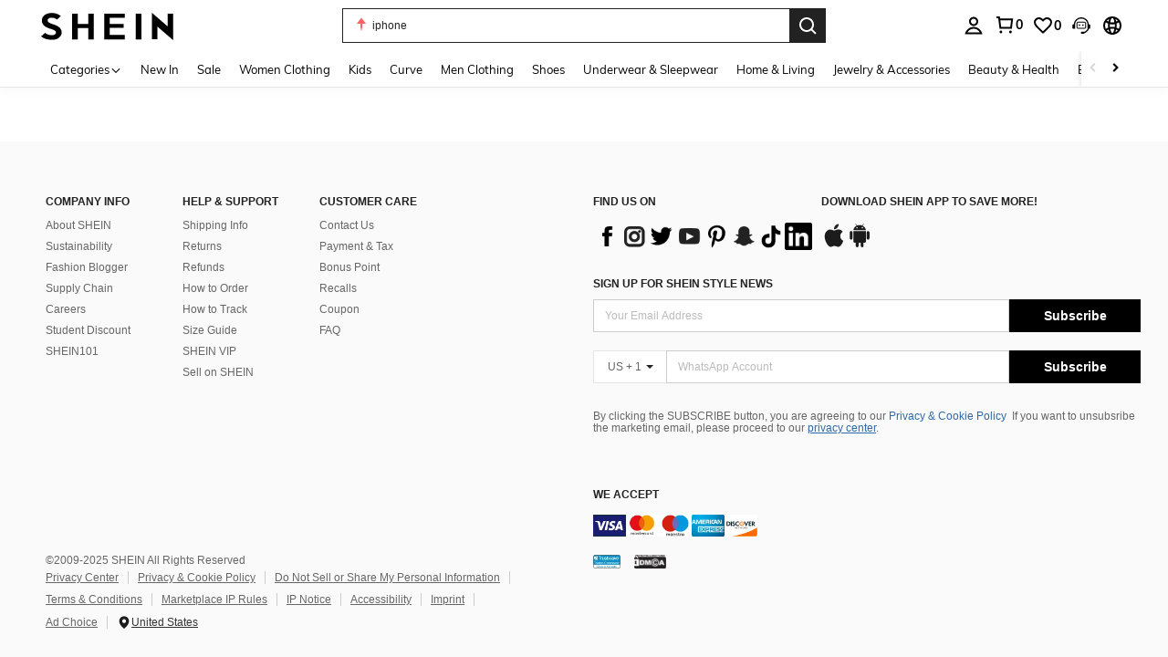

--- FILE ---
content_type: text/javascript; charset=utf-8
request_url: https://us.shein.com/devices/v3/profile/web?callback=smCB_1764776603240&organization=FPNyuLhAtVnAeldjikus&smdata=W7N7Uu94bq%2BVmrg%2BpkkKvFXwq4vD58YUIWLW2Ks82iALmlc5TbNiYcZqJex2O%2BqzAyOeHDdk%2BNv4eMgsf7KCxMI4AT%2Fwb0sxSW4qcc2INpRBtILmq%2FEbuvDQeSEcqqvwtMhYnWsWYdMPIAJgiui1SwLWG4Pf7%2FH%2BculbN6U8R90ilLvIxnoDasMj6A8jtfqCRFwnDTQ9O9slsjC17D62VAMGtCauieKjg8tTDrkiiXbnB%2BYmRaCz73D0eKeaGD11Pgs2dth9LEKEBccnHaHE2rNowUYdTRcnjqkMW55ip%2Bv9gQDj6y4WN5950%2FvsPUg3sC9fpKbJ%2F7MYqfEwBaZjTy%2FiEZgqqOwQXLYwC8lFwb3d8gQ2SRfaUVaEjasxNBMoMkxFARPWSjtMy8rkflBKBOGEHeEY%2F1S8zxMoteb%2B0L06wdW4j%2BI4z9bqtdiTotrNuJnxvy3yYaZnF5En0eENxk%2BzyTCNp9D5VZMEQzWcZrEBY5lV3Z3zGfiLtuSB8BCbyLoOTZ%2FLJjlFT13HbqaLOhANv3CKCSQtA6DdVBaPIjeuF5jlijrQ47BKBmiOmce9hvkL2zUwLe4Lov0BeNfDvFDt%2B83YctAEUTXdD7SPUzNBhz58TsGawF7vRFQkuBtMm7ZDkAyeLys32fjLof9m%2FsK65AWVmRUc%2Fe25ZGSBsYpfMTQHAOg2r%2B7Yx7ikm9jj%2FnK%2BRpcORGkEXU%2BZ%2B0IuNgBnokWu1eTdE%2BYNhaYePJYkz8mSWmJ06j5MJzIMyA60HlM3rpkrJR1D%2Bn%2BRiopkhHoronPrRfZTiI6ACn3zf3QhGHQtkPrW0qkAuLp7nIyWxayKWm6Fri6yJeunKsJ0jak2%2BOiAtfVdlaz%2FROChWb4gFD8Rqhpl4s29UZYSZXb1lBioqkVBYB2Gu%2B0w%2Bgd%2BJ8Jnh9BxuOdZbLkeo06z%2FyacsvcdIZzIU%2FUmu1Z2JwUUIekLit3OyWF5j0yJJhMRrSAFp0LcFaueI1dtjKXfd9dCb2xL5cp7k5Hn17zmIG%2F3cnXmL396HrAr19zTTpZb%2BPLEpDzf2vxv%2Fi1ILUCwEGU9199pUz2Wc4BmLYznwSeENT1%2BeHfGKmEGWvhT%2BpmhvUjgeH0FeGzDD4xZXnucQ01VfOdwCrh%2BaEJ6of2d3zEwmKXfi%2BErgu3J0Wm2BI8mRGl1ept0%2FxxBvt%2Ft2BjENYIncf31vf4auhaIMpXLjE55qHuVPy4KFKorPsLbo8ImC19kyS11zSBexM59W%2FUV1JUjg%2BW06OOqMB%2BYcPMo0uHjfl2w5FbjhzL4KW8cnFWhYcn71hVrihROwGSibAHXAoccdmsM6ZZXSqOFq2LH5TyIUXJjifRneKyLe45HRz%2F0vxMOXDrv3jDWmYfNrP2FqCLSQh%2BBaeRgjefBAkNXuC2YxKR1Mg%2FglqeU%3D1487577677129&os=web&version=2.0.0
body_size: -298
content:
window['smCB_1764776603240'] && smCB_1764776603240({"code":1100,"detail":{"len":"12","sign":"kqnHTg5SnnBnnV8ta/7z7A==","timestamp":"1487582755342"},"requestId":"b8a9f416c82e961b97553d8b42f7fa96"})

--- FILE ---
content_type: application/javascript; charset=UTF-8
request_url: https://us.shein.com/cdn-cgi/challenge-platform/scripts/jsd/main.js
body_size: 4568
content:
window._cf_chl_opt={VnHPF6:'b'};~function(B1,b,P,C,a,T,c,R){B1=H,function(i,o,BT,B0,m,U){for(BT={i:509,o:472,m:483,U:459,L:465,f:499,O:480,K:502,z:473,M:517,Z:484,d:413},B0=H,m=i();!![];)try{if(U=parseInt(B0(BT.i))/1*(parseInt(B0(BT.o))/2)+-parseInt(B0(BT.m))/3*(parseInt(B0(BT.U))/4)+-parseInt(B0(BT.L))/5*(parseInt(B0(BT.f))/6)+-parseInt(B0(BT.O))/7*(-parseInt(B0(BT.K))/8)+-parseInt(B0(BT.z))/9+parseInt(B0(BT.M))/10*(parseInt(B0(BT.Z))/11)+parseInt(B0(BT.d))/12,U===o)break;else m.push(m.shift())}catch(L){m.push(m.shift())}}(B,196813),b=this||self,P=b[B1(474)],C=function(BM,Bz,BK,Bf,BU,B9,o,m,U){return BM={i:425,o:424},Bz={i:429,o:500,m:513,U:496,L:496},BK={i:485},Bf={i:485,o:496,m:468,U:404,L:407,f:404,O:404,K:504,z:500,M:504,Z:504,d:500,Y:429,S:500,I:429,A:404,V:407,l:500,n:500,y:500,X:500,N:500,E:513},BU={i:400,o:496},B9=B1,o=String[B9(BM.i)],m={'h':function(L){return L==null?'':m.g(L,6,function(f,BB){return BB=H,BB(BU.i)[BB(BU.o)](f)})},'g':function(L,O,K,BH,z,M,Z,Y,S,I,A,V,y,X,N,E,x,J){if(BH=B9,null==L)return'';for(M={},Z={},Y='',S=2,I=3,A=2,V=[],y=0,X=0,N=0;N<L[BH(Bf.i)];N+=1)if(E=L[BH(Bf.o)](N),Object[BH(Bf.m)][BH(Bf.U)][BH(Bf.L)](M,E)||(M[E]=I++,Z[E]=!0),x=Y+E,Object[BH(Bf.m)][BH(Bf.f)][BH(Bf.L)](M,x))Y=x;else{if(Object[BH(Bf.m)][BH(Bf.O)][BH(Bf.L)](Z,Y)){if(256>Y[BH(Bf.K)](0)){for(z=0;z<A;y<<=1,X==O-1?(X=0,V[BH(Bf.z)](K(y)),y=0):X++,z++);for(J=Y[BH(Bf.M)](0),z=0;8>z;y=y<<1|J&1.8,O-1==X?(X=0,V[BH(Bf.z)](K(y)),y=0):X++,J>>=1,z++);}else{for(J=1,z=0;z<A;y=y<<1.16|J,O-1==X?(X=0,V[BH(Bf.z)](K(y)),y=0):X++,J=0,z++);for(J=Y[BH(Bf.Z)](0),z=0;16>z;y=J&1.84|y<<1.9,O-1==X?(X=0,V[BH(Bf.d)](K(y)),y=0):X++,J>>=1,z++);}S--,0==S&&(S=Math[BH(Bf.Y)](2,A),A++),delete Z[Y]}else for(J=M[Y],z=0;z<A;y=J&1|y<<1,O-1==X?(X=0,V[BH(Bf.S)](K(y)),y=0):X++,J>>=1,z++);Y=(S--,S==0&&(S=Math[BH(Bf.I)](2,A),A++),M[x]=I++,String(E))}if(Y!==''){if(Object[BH(Bf.m)][BH(Bf.A)][BH(Bf.V)](Z,Y)){if(256>Y[BH(Bf.M)](0)){for(z=0;z<A;y<<=1,X==O-1?(X=0,V[BH(Bf.l)](K(y)),y=0):X++,z++);for(J=Y[BH(Bf.K)](0),z=0;8>z;y=y<<1.85|1&J,O-1==X?(X=0,V[BH(Bf.S)](K(y)),y=0):X++,J>>=1,z++);}else{for(J=1,z=0;z<A;y=y<<1.65|J,O-1==X?(X=0,V[BH(Bf.n)](K(y)),y=0):X++,J=0,z++);for(J=Y[BH(Bf.M)](0),z=0;16>z;y=1&J|y<<1.13,X==O-1?(X=0,V[BH(Bf.y)](K(y)),y=0):X++,J>>=1,z++);}S--,0==S&&(S=Math[BH(Bf.Y)](2,A),A++),delete Z[Y]}else for(J=M[Y],z=0;z<A;y=J&1|y<<1.83,X==O-1?(X=0,V[BH(Bf.X)](K(y)),y=0):X++,J>>=1,z++);S--,S==0&&A++}for(J=2,z=0;z<A;y=y<<1|1.5&J,X==O-1?(X=0,V[BH(Bf.S)](K(y)),y=0):X++,J>>=1,z++);for(;;)if(y<<=1,O-1==X){V[BH(Bf.N)](K(y));break}else X++;return V[BH(Bf.E)]('')},'j':function(L,BO,Bq){return BO={i:504},Bq=B9,L==null?'':''==L?null:m.i(L[Bq(BK.i)],32768,function(f,Bi){return Bi=Bq,L[Bi(BO.i)](f)})},'i':function(L,O,K,Bo,z,M,Z,Y,S,I,A,V,y,X,N,E,J,x){for(Bo=B9,z=[],M=4,Z=4,Y=3,S=[],V=K(0),y=O,X=1,I=0;3>I;z[I]=I,I+=1);for(N=0,E=Math[Bo(Bz.i)](2,2),A=1;A!=E;x=V&y,y>>=1,0==y&&(y=O,V=K(X++)),N|=A*(0<x?1:0),A<<=1);switch(N){case 0:for(N=0,E=Math[Bo(Bz.i)](2,8),A=1;E!=A;x=V&y,y>>=1,0==y&&(y=O,V=K(X++)),N|=(0<x?1:0)*A,A<<=1);J=o(N);break;case 1:for(N=0,E=Math[Bo(Bz.i)](2,16),A=1;A!=E;x=V&y,y>>=1,y==0&&(y=O,V=K(X++)),N|=A*(0<x?1:0),A<<=1);J=o(N);break;case 2:return''}for(I=z[3]=J,S[Bo(Bz.o)](J);;){if(X>L)return'';for(N=0,E=Math[Bo(Bz.i)](2,Y),A=1;A!=E;x=V&y,y>>=1,0==y&&(y=O,V=K(X++)),N|=A*(0<x?1:0),A<<=1);switch(J=N){case 0:for(N=0,E=Math[Bo(Bz.i)](2,8),A=1;E!=A;x=y&V,y>>=1,y==0&&(y=O,V=K(X++)),N|=A*(0<x?1:0),A<<=1);z[Z++]=o(N),J=Z-1,M--;break;case 1:for(N=0,E=Math[Bo(Bz.i)](2,16),A=1;A!=E;x=V&y,y>>=1,y==0&&(y=O,V=K(X++)),N|=(0<x?1:0)*A,A<<=1);z[Z++]=o(N),J=Z-1,M--;break;case 2:return S[Bo(Bz.m)]('')}if(0==M&&(M=Math[Bo(Bz.i)](2,Y),Y++),z[J])J=z[J];else if(J===Z)J=I+I[Bo(Bz.U)](0);else return null;S[Bo(Bz.o)](J),z[Z++]=I+J[Bo(Bz.L)](0),M--,I=J,M==0&&(M=Math[Bo(Bz.i)](2,Y),Y++)}}},U={},U[B9(BM.o)]=m.h,U}(),a={},a[B1(488)]='o',a[B1(475)]='s',a[B1(402)]='u',a[B1(445)]='z',a[B1(426)]='n',a[B1(427)]='I',a[B1(456)]='b',T=a,b[B1(415)]=function(i,o,U,L,BA,BI,BS,Bv,K,z,M,Z,Y,S){if(BA={i:501,o:433,m:423,U:433,L:487,f:471,O:493,K:486,z:477,M:485,Z:405,d:403},BI={i:494,o:485,m:461},BS={i:468,o:404,m:407,U:500},Bv=B1,o===null||o===void 0)return L;for(K=s(o),i[Bv(BA.i)][Bv(BA.o)]&&(K=K[Bv(BA.m)](i[Bv(BA.i)][Bv(BA.U)](o))),K=i[Bv(BA.L)][Bv(BA.f)]&&i[Bv(BA.O)]?i[Bv(BA.L)][Bv(BA.f)](new i[(Bv(BA.O))](K)):function(I,Bk,A){for(Bk=Bv,I[Bk(BI.i)](),A=0;A<I[Bk(BI.o)];I[A+1]===I[A]?I[Bk(BI.m)](A+1,1):A+=1);return I}(K),z='nAsAaAb'.split('A'),z=z[Bv(BA.K)][Bv(BA.z)](z),M=0;M<K[Bv(BA.M)];Z=K[M],Y=W(i,o,Z),z(Y)?(S='s'===Y&&!i[Bv(BA.Z)](o[Z]),Bv(BA.d)===U+Z?O(U+Z,Y):S||O(U+Z,o[Z])):O(U+Z,Y),M++);return L;function O(I,A,BP){BP=H,Object[BP(BS.i)][BP(BS.o)][BP(BS.m)](L,A)||(L[A]=[]),L[A][BP(BS.U)](I)}},c=B1(421)[B1(510)](';'),R=c[B1(486)][B1(477)](c),b[B1(507)]=function(i,o,Bl,Br,m,U,L,O){for(Bl={i:455,o:485,m:495,U:500,L:440},Br=B1,m=Object[Br(Bl.i)](o),U=0;U<m[Br(Bl.o)];U++)if(L=m[U],'f'===L&&(L='N'),i[L]){for(O=0;O<o[m[U]][Br(Bl.o)];-1===i[L][Br(Bl.m)](o[m[U]][O])&&(R(o[m[U]][O])||i[L][Br(Bl.U)]('o.'+o[m[U]][O])),O++);}else i[L]=o[m[U]][Br(Bl.L)](function(K){return'o.'+K})},G();function B(Bt){return Bt='9132ygOqvE,mAxV0,splice,/cdn-cgi/challenge-platform/h/,/b/ov1/0.8728646934432264:1764773104:DtYlidy7pVfTfqpJpqLPuAHLQwgBG9mSsl1bPMKbTUA/,isArray,80WaSISP,loading,tabIndex,prototype,event,source,from,8cqZslf,657675rXgeCN,document,string,display: none,bind,getPrototypeOf,/jsd/oneshot/13c98df4ef2d/0.8728646934432264:1764773104:DtYlidy7pVfTfqpJpqLPuAHLQwgBG9mSsl1bPMKbTUA/,13923GoxGcS,onreadystatechange,__CF$cv$params,294orwaEw,44FBdpEj,length,includes,Array,object,/invisible/jsd,cloudflare-invisible,onload,_cf_chl_opt,Set,sort,indexOf,charAt,parent,onerror,119604VGcLba,push,Object,744tQsojF,addEventListener,charCodeAt,[native code],open,Jxahl3,errorInfoObject,21671uUPtgw,split,stringify,BHcSU3,join,contentWindow,chlApiRumWidgetAgeMs,chlApiUrl,884690hyrShg,style,http-code:,jsWhIxZGFoJSV2OtaLMp0UARzQE$Nl6rckg-YKuX1CPqBfTy7D+5dbw3v9inH84me,iframe,undefined,d.cookie,hasOwnProperty,isNaN,chlApiClientVersion,call,Function,clientInformation,contentDocument,ontimeout,xhr-error,2244348HuKULb,api,BAnB4,DOMContentLoaded,POST,wfJU3,floor,status,_cf_chl_opt;WVJdi2;tGfE6;eHFr4;rZpcH7;DMab5;uBWD2;TZOO6;NFIEc5;SBead5;rNss8;ssnu4;WlNXb1;QNPd6;BAnB4;Jxahl3;fLDZ5;fAvt5,random,concat,lYkBiZjeG,fromCharCode,number,bigint,navigator,pow,toString,msg,postMessage,getOwnPropertyNames,jsd,timeout,catch,success,body,send,map,VnHPF6,function,sid,createElement,symbol,XMLHttpRequest,chlApiSitekey,NUDr6,appendChild,removeChild,readyState,now,error,detail,keys,boolean,error on cf_chl_props,chctx'.split(','),B=function(){return Bt},B()}function j(i,o,BQ,BR,Bc,Bs,B4,m,U){BQ={i:482,o:446,m:506,U:417,L:462,f:492,O:441,K:479,z:414,M:435,Z:411,d:491,Y:498,S:439,I:424,A:511},BR={i:412},Bc={i:420,o:437,m:519},Bs={i:435},B4=B1,m=b[B4(BQ.i)],U=new b[(B4(BQ.o))](),U[B4(BQ.m)](B4(BQ.U),B4(BQ.L)+b[B4(BQ.f)][B4(BQ.O)]+B4(BQ.K)+m.r),m[B4(BQ.z)]&&(U[B4(BQ.M)]=5e3,U[B4(BQ.Z)]=function(B5){B5=B4,o(B5(Bs.i))}),U[B4(BQ.d)]=function(B6){B6=B4,U[B6(Bc.i)]>=200&&U[B6(Bc.i)]<300?o(B6(Bc.o)):o(B6(Bc.m)+U[B6(Bc.i)])},U[B4(BQ.Y)]=function(B7){B7=B4,o(B7(BR.i))},U[B4(BQ.S)](C[B4(BQ.I)](JSON[B4(BQ.A)](i)))}function G(Bg,BE,BX,Bh,i,o,m,U,L){if(Bg={i:482,o:414,m:451,U:466,L:503,f:416,O:481,K:481},BE={i:451,o:466,m:481},BX={i:457},Bh=B1,i=b[Bh(Bg.i)],!i)return;if(!k())return;(o=![],m=i[Bh(Bg.o)]===!![],U=function(BC,f){if(BC=Bh,!o){if(o=!![],!k())return;f=Q(),j(f.r,function(O){F(i,O)}),f.e&&h(BC(BX.i),f.e)}},P[Bh(Bg.m)]!==Bh(Bg.U))?U():b[Bh(Bg.L)]?P[Bh(Bg.L)](Bh(Bg.f),U):(L=P[Bh(Bg.O)]||function(){},P[Bh(Bg.K)]=function(Bw){Bw=Bh,L(),P[Bw(BE.i)]!==Bw(BE.o)&&(P[Bw(BE.m)]=L,U())})}function D(i,o,BZ,Bm){return BZ={i:408,o:408,m:468,U:430,L:407,f:495,O:505},Bm=B1,o instanceof i[Bm(BZ.i)]&&0<i[Bm(BZ.o)][Bm(BZ.m)][Bm(BZ.U)][Bm(BZ.L)](o)[Bm(BZ.f)](Bm(BZ.O))}function k(BW,B3,i,o,m,U){return BW={i:482,o:419,m:419,U:452},B3=B1,i=b[B3(BW.i)],o=3600,m=Math[B3(BW.o)](+atob(i.t)),U=Math[B3(BW.m)](Date[B3(BW.U)]()/1e3),U-m>o?![]:!![]}function v(i,BD,B2){return BD={i:422},B2=B1,Math[B2(BD.i)]()<i}function s(i,Bp,Bb,o){for(Bp={i:423,o:455,m:478},Bb=B1,o=[];i!==null;o=o[Bb(Bp.i)](Object[Bb(Bp.o)](i)),i=Object[Bb(Bp.m)](i));return o}function h(U,L,BF,B8,f,O,K,z,M,Z,d,Y){if(BF={i:431,o:453,m:482,U:462,L:492,f:441,O:463,K:489,z:446,M:506,Z:417,d:435,Y:411,S:447,I:492,A:418,V:516,l:448,n:515,y:512,X:406,N:492,E:460,g:508,x:458,J:470,BU:434,BL:439,Bf:424},B8=B1,!v(.01))return![];O=(f={},f[B8(BF.i)]=U,f[B8(BF.o)]=L,f);try{K=b[B8(BF.m)],z=B8(BF.U)+b[B8(BF.L)][B8(BF.f)]+B8(BF.O)+K.r+B8(BF.K),M=new b[(B8(BF.z))](),M[B8(BF.M)](B8(BF.Z),z),M[B8(BF.d)]=2500,M[B8(BF.Y)]=function(){},Z={},Z[B8(BF.S)]=b[B8(BF.I)][B8(BF.A)],Z[B8(BF.V)]=b[B8(BF.L)][B8(BF.l)],Z[B8(BF.n)]=b[B8(BF.I)][B8(BF.y)],Z[B8(BF.X)]=b[B8(BF.N)][B8(BF.E)],d=Z,Y={},Y[B8(BF.g)]=O,Y[B8(BF.x)]=d,Y[B8(BF.J)]=B8(BF.BU),M[B8(BF.BL)](C[B8(BF.Bf)](Y))}catch(S){}}function H(q,i,o){return o=B(),H=function(m,e,b){return m=m-400,b=o[m],b},H(q,i)}function F(m,U,Bx,Ba,L,f,O){if(Bx={i:490,o:414,m:437,U:470,L:443,f:469,O:437,K:497,z:432,M:470,Z:469,d:453,Y:454,S:497},Ba=B1,L=Ba(Bx.i),!m[Ba(Bx.o)])return;U===Ba(Bx.m)?(f={},f[Ba(Bx.U)]=L,f[Ba(Bx.L)]=m.r,f[Ba(Bx.f)]=Ba(Bx.O),b[Ba(Bx.K)][Ba(Bx.z)](f,'*')):(O={},O[Ba(Bx.M)]=L,O[Ba(Bx.L)]=m.r,O[Ba(Bx.Z)]=Ba(Bx.d),O[Ba(Bx.Y)]=U,b[Ba(Bx.S)][Ba(Bx.z)](O,'*'))}function W(i,o,m,BY,Be,U){Be=(BY={i:436,o:487,m:464,U:442},B1);try{return o[m][Be(BY.i)](function(){}),'p'}catch(L){}try{if(null==o[m])return o[m]===void 0?'u':'x'}catch(O){return'i'}return i[Be(BY.o)][Be(BY.m)](o[m])?'a':o[m]===i[Be(BY.o)]?'p5':!0===o[m]?'T':o[m]===!1?'F':(U=typeof o[m],Be(BY.U)==U?D(i,o[m])?'N':'f':T[U]||'?')}function Q(Bn,Bj,m,U,L,f,O){Bj=(Bn={i:444,o:401,m:518,U:476,L:467,f:438,O:449,K:514,z:409,M:428,Z:410,d:438,Y:450},B1);try{return m=P[Bj(Bn.i)](Bj(Bn.o)),m[Bj(Bn.m)]=Bj(Bn.U),m[Bj(Bn.L)]='-1',P[Bj(Bn.f)][Bj(Bn.O)](m),U=m[Bj(Bn.K)],L={},L=BAnB4(U,U,'',L),L=BAnB4(U,U[Bj(Bn.z)]||U[Bj(Bn.M)],'n.',L),L=BAnB4(U,m[Bj(Bn.Z)],'d.',L),P[Bj(Bn.d)][Bj(Bn.Y)](m),f={},f.r=L,f.e=null,f}catch(K){return O={},O.r={},O.e=K,O}}}()